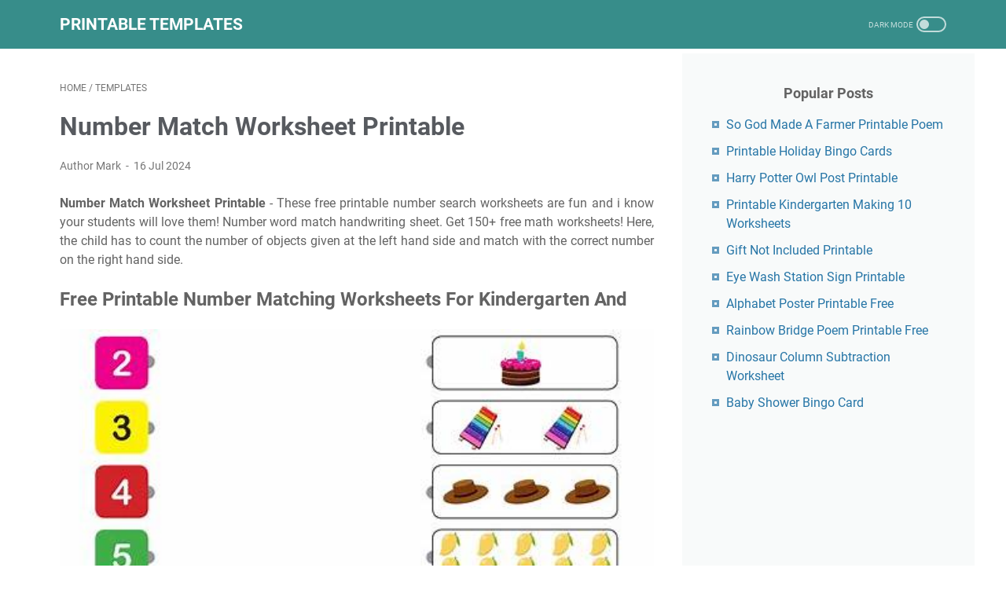

--- FILE ---
content_type: text/html; charset=UTF-8
request_url: https://markjsullivan.org/number-match-worksheet-printable/
body_size: 6558
content:
<!DOCTYPE html>
<html lang="en-US">
<head>
  <meta content="width=device-width, initial-scale=1" name="viewport">
  <meta content="text/html; charset=UTF-8" http-equiv="Content-Type">
  <!-- Search Engine Optimization -->
<title>Number Match Worksheet Printable - Printable Templates</title>
    <meta name="description" content="The activities in this pack include: Kids will practice counting to ten and matching quantities with numbers. Count and match the numbers free and fun activit.." />
    <meta name="keyword" content="number, match, worksheet, printable" />
    <meta name="robots" content="follow, index" /> 
    <link rel="canonical" href="https://markjsullivan.org/number-match-worksheet-printable/" />
<!-- /END Optimization -->
  <meta name="arrsae" content="ads/auto.txt">
  <link rel="preconnect" href="https://i.pinimg.com">
  <link rel="preconnect" href="https://i2.wp.com">
  <link rel="preconnect" href="https://fonts.googleapis.com">
  <link rel="preconnect" href="https://fonts.gstatic.com" crossorigin="">
  <link rel="preload" as="style" href="https://fonts.googleapis.com/css2?family=Inter:wght@400;500;600;700&amp;display=swap" />
  <link rel="stylesheet" href="https://fonts.googleapis.com/css2?family=Inter:wght@400;500;600;700&amp;display=swap" media="all" onload="this.media='all'" />
  <link rel="stylesheet" href="https://markjsullivan.org/assets/linkmaz/css/style.css" media="all" onload="this.media='all'" />
  <link rel="shortcut icon" href="https://markjsullivan.org/assets/linkmaz/images/icon64.png" sizes="32x32" type="image/x-icon" />
  <link rel="icon" href="https://markjsullivan.org/assets/linkmaz/images/icon96.png" sizes="96x96" />
  <link rel="icon" href="https://markjsullivan.org/assets/linkmaz/images/icon128.png" sizes="128x128" />
  <link rel="apple-touch-icon" href="https://markjsullivan.org/assets/linkmaz/images/icon128.png" />
  <meta name="msapplication-TileImage" content="https://markjsullivan.org/assets/linkmaz/images/icon128.png" />
  <!-- Head tag Code -->  <script>
  //<![CDATA[
  var linkMagzSetting;function optionLinkMagz(n){for(var i in linkMagzSetting)"undefined"!=linkMagzSetting[i]&&(n[i]=linkMagzSetting[i])}
  !function(u,i,t){var a,r,o=[],c=/p/.test(i.readyState),s="IntersectionObserver",f=/^data-(.+)/,e="pageshow",l="lazied",d="length",n="Attribute",h="SCRIPT",m="load",v="forEach",p="has"+n,y="nodeName",b="set"+n;function g(e,n,t,o){return o=(n?i.getElementById(n):r)||i.createElement(e||h),n&&(o.id=n),t&&(o.onload=t),o}function I(e){return[].slice.call(e.attributes)}function E(e){i.head.appendChild(e)}function N(e,n){return[].slice.call((n||i).querySelectorAll(e))}function x(e){a(function(o){o=N(e||"[type=deferjs]"),function e(n,t){(n=o.shift())&&(n.parentNode.removeChild(n),(t=function(e,n,t,o,i){for(n=g(e[y]),i=0,t=I(e);i<t[d];i++)"type"!=(o=t[i]).name&&n[b](o.name,o.value);return n.text=e.text,n}(n)).src&&!t[p]("async")?(t.onload=t.onerror=e,E(t)):(E(t),e()))}()})}function C(e,n,t,o,i){for(o=0,t=I(e);o<t[d];o++)(i=f.exec(t[o].name))&&e[b](i[1],t[o].value);N("source",e)[v](C),m in e&&e[m](),n&&(e.className+=" "+n)}(a=function(e,n){c?t(e,n):o.push(e,n)}).all=x,a.js=function(n,t,e,o){a(function(e){(e=g(r,t,o)).src=n,E(e)},e)},a.css=function(n,t,e,o){a(function(e){(e=g("LINK",t,o)).rel="stylesheet",e.href=n,E(e)},e)},a.dom=function(e,n,i,r,c){a(function(t,n){function o(e){r&&!1===r(e)||C(e,i)}n=s in u?(t=new u[s](function(e){e[v](function(e,n){e.isIntersecting&&(n=e.target)&&(t.unobserve(n),o(n))})},c)).observe.bind(t):o,N(e||"[data-src]")[v](function(e){e[p](l)||(e[b](l,e[y]),n(e))})},n)},a.reveal=C,u.addEventListener("on"+e in u?e:m,function(){for(c=!x();o[0];)a(o.shift(),o.shift())}),u.Defer=a}(this,document,setTimeout);
    //]]>
  </script>
</head>
<body class="is-post">
  <script>(localStorage.getItem('mode')) === 'darkmode' ? document.querySelector('body').classList.add('darkmode') : document.querySelector('body').classList.remove('darkmode')</script>
    
    <header id="header-outer">
      <div id="navmenu-wrap">
        <div id="searchcontainer">
          
        </div>
        <div id="navmenu-wrap-sticky" class="">
          <div class="menu-sticky" style="background-color: #378d8a">
            <div class="nav-outer nav-copy">
              
            </div>
          </div>
        </div>
        <div class="navmenu section" id="navmenu" style="background-color: #378d8a">
          <div class="widget HTML" data-version="2" id="HTML72">
            <div class="nav-outer nav-original">
              <nav class="navmenu-content">
                <h2><a href="/">Printable Templates</a></h2>
              </nav>
              <div class="nav-secondary">
                
                <div class="darkmode-switch" style="display: flex;">
                  <span class="switch-title"></span>
                  <label class="switch">
                    <input aria-label="checkbox" class="checkbox" onclick="darkMode()" type="checkbox">
                    <span class="slider"></span>
                  </label>
                </div>
              </div>
              <button aria-label="menu" class="navmenu-button">
                <div></div>
                <div></div>
                <div></div>
              </button>
            </div>
            <div id="navmenu-sidebar">
              <div id="navmenu-sidebar-closebtn">
                <div class="closebtn">✕</div>
                <div class="closebtn-title">Close</div>
              </div>
              <div id="navmenu-sidebar-body">
                <!-- nav.inner -->
              </div>
            </div>
            <div id="navmenu-overlay"></div>
          </div>
        </div>
      </div>
	  <center class="adsAfterHeader"><script src="https://markjsullivan.org/ads/adsAfterHeader.js"></script></center>
    </header>
    <main id="wrapper">
      <section id="content-wrap">
        <div class="main-content section" id="main-content" style="margin-bottom: 1px !important;">
          <div class="widget Blog" data-version="2" id="Blog1">
                <div class="breadcrumbs" itemscope="itemscope" itemtype="https://schema.org/BreadcrumbList">
        <span itemprop="itemListElement" itemscope="itemscope" itemtype="https://schema.org/ListItem">
        <a href="/" itemprop="item" title="Home"><meta content="1" itemprop="position"><span itemprop="name">Home</span></a>
        </span> / 
                <span>templates</span>
        </span>
            </div>
        <div class="content content-single">
            <article class="post-outer-single">
                <div class="post-content">
                    <h1 class="post-title entry-title">Number Match Worksheet Printable</h1>
                  <div class="post-info">
                    <span class="author-info"> Author Mark </span>
                    <time datetime="2024-07-16T14:14:51+00:00"> 16 Jul 2024 </time>
                  </div>
				  <div clas="ads-after-title"><script src="/ads/adsAfterTitle.js"></script></div>
                  <div class="post-body post-body-artikel">
                    <!-- <div class="d-block p-4"><center>  IN_ARTICLE_ADS </center></div> --><p style="text-align:justify;"><b>Number Match Worksheet Printable</b> - These free printable number search worksheets are fun and i know your students will love them! Number word match handwriting sheet. Get 150+ free math worksheets! Here, the child has to count the number of objects given at the left hand side and match with the correct number on the right hand side.</p><div clas="ads-after-pargraph"><script src="/ads/adsAfterParagraph.js"></script></div><h2>Free Printable Number Matching Worksheets For Kindergarten And</h2><img width="474" height="274" src="https://tse1.mm.bing.net/th?q=number%20match%20worksheet%20printable&w=474&h=274&c=7" class="dimage" alt="Free Printable Number Matching Worksheets For Kindergarten And" loading="lazy" onerror="this.onerror=null;this.src='/assets/linkmaz/images/placeholder.svg';"><p style="text-align:justify;">The activities in this pack include: Kids will practice counting to ten and matching quantities with numbers. Count and match the numbers free and fun activity for children in preschool, kindergarten and first grade.</p><h3>Number Matching Can Be A Foundation For Other Math Skills.</h3><p style="text-align:justify;">Get 150+ free math worksheets! Take a look at all the free number worksheets here on planes &amp; balloons! Objects kindergarten count and match worksheets 11 to 20 help kids practice counting and matching numbers from 11 to 20.</p><h3>On These Pdf Worksheets, Preschool Students Count The Quantity Of Objects And Then Match The Result To The Number.</h3><p style="text-align:justify;">Number matching worksheets click the buttons to print each worksheet and answer key. These number matching worksheets can be used to improve preschoolers' counting skills. Plus, they might enjoy coloring the pictures as well!</p><h3>Easter Number Matching Handwriting Sheet;</h3><p style="text-align:justify;">Use these worksheets along side tne number tracing worksheets to build a solid pre. Print this worksheet (it&#039;ll print full page) save on pinterest. Activities include counting objects, matchin.</p><h3>Write The Number Of The Items In The Given Group.</h3><p style="text-align:justify;">Praise your child when they recognize/find the number you&#039;re learning! The second icon is labeled print, which will take you to a separate web. For the best results, it&#039;s recommended to print the pdf version.</p><h3>In The Group There Are Six Items, Therefore We Match The Group Of Items To The Number 6 Among The Choices Given In The Boxes.</h3><p style="text-align:justify;">Tips on using the number match worksheet. The first is labeled download and will provide you with a pdf version of the worksheet to download. Next, children will count pictures and match them with.</p><h3>Each Page Includes Multiple Activities For Children To Complete As They Learn The Numbers From Zero Through Twenty.</h3><p style="text-align:justify;">Children will practice counting up to 10 as well as number recognition. These math worksheets should be practiced regularly and are free to download in pdf formats. Login to add to favorites.</p><h3>Number Match To Items Lesson.</h3><p style="text-align:justify;">Give each child a worksheet along with crayons or markers. Count the pictures and glue the correct number handwriting sheet; Kids should count objects and match with the correct number.</p><h3>There Are Twenty Pages In This Pack.</h3><p style="text-align:justify;">Using the provided key, explain the concept of matching numbers to colors. These worksheets are perfect for kids learning their numbers and how to count. Once they find the number, they will trace one instance of that number at the bottom of the worksheet.</p><h3>These Preschool Number Matching Worksheets Are Available In 3 Versions:</h3><p style="text-align:justify;">Many preschoolers have already had enough practice with counting and might be able to do this on their own. Generate an infinite amount of free printable number matching worksheets. Get number fridge magnets and have them find the number you&#039;re working on.</p><h3>You Will Find Two Printable Pages In This Set Of Worksheets.</h3><p style="text-align:justify;">There is a total of four pages included in this printable pdf. Dab the number or cover it will a counter. Color the number and child.</p><h3>Each Page Includes Six Groups Of Objects To Count And Match With Correct Numbers.</h3><p style="text-align:justify;">Print these number recognition worksheets and try to find the numbers with them and point them out, reminding them of the shape of the number (5 goes over, then down…then has a &#039;belly&#039;!). Fall number matching handwriting sheet Top 10 number matching kids activities.</p><h3>There Are Three Icons Above The Free Number Match Worksheet.</h3><p style="text-align:justify;"></p><img class="lazyload loaded dimage" width="1322" height="0" loading="lazy" src="[data-uri]" data-src="https://i2.wp.com/www.printablee.com/postpic/2013/01/free-printable-worksheets_332964.png" onerror="this.onerror=null;this.src='/assets/linkmaz/images/placeholder.svg';" alt="9 Best Images of Printable Number Match For Preschool Number Matching" /><p style="text-align: center">9 Best Images of Printable Number Match For Preschool Number Matching</p><img class="lazyload loaded dimage" width="1086" height="0" loading="lazy" src="[data-uri]" data-src="https://i2.wp.com/freepreschool.in/wp-content/uploads/2020/07/Number-Cut-and-Paste-Worksheet-2-1086x1536.jpg" onerror="this.onerror=null;this.src='/assets/linkmaz/images/placeholder.svg';" alt="Kindergarten Numbers Cutout Worksheet" /><p style="text-align: center">Kindergarten Numbers Cutout Worksheet</p><img class="lazyload loaded dimage" width="992" height="0" loading="lazy" src="[data-uri]" data-src="https://i2.wp.com/www.megaworkbook.com/images/content/Maths/CountAndMatch/Count_And_Match_7.png" onerror="this.onerror=null;this.src='/assets/linkmaz/images/placeholder.svg';" alt="Free Printable Number Matching Worksheets For Kindergarten And" /><p style="text-align: center">Free Printable Number Matching Worksheets For Kindergarten And</p><img class="lazyload loaded dimage" width="735" height="0" loading="lazy" src="[data-uri]" data-src="https://i.pinimg.com/736x/4c/84/10/4c84109b4f28c0b1f452a5cd15fa5f81.jpg" onerror="this.onerror=null;this.src='/assets/linkmaz/images/placeholder.svg';" alt="Math Worksheet Count And Match With Number (15) Preschool math" /><p style="text-align: center">Math Worksheet Count And Match With Number (15) Preschool math</p><img class="lazyload loaded dimage" width="816" height="0" loading="lazy" src="[data-uri]" data-src="https://i2.wp.com/worksheetdigital.com/wp-content/uploads/2021/07/Match-Numbers-6-to-10.png" onerror="this.onerror=null;this.src='/assets/linkmaz/images/placeholder.svg';" alt="Kindergarten Archives Worksheet Digital" /><p style="text-align: center">Kindergarten Archives Worksheet Digital</p><img class="lazyload loaded dimage" width="992" height="0" loading="lazy" src="[data-uri]" data-src="https://i.pinimg.com/originals/30/89/71/308971a476ee5987d843033da4b4097b.png" onerror="this.onerror=null;this.src='/assets/linkmaz/images/placeholder.svg';" alt="Number Matching Worksheet Free Printable" /><p style="text-align: center">Number Matching Worksheet Free Printable</p><img class="lazyload loaded dimage" width="474" height="0" loading="lazy" src="[data-uri]" data-src="https://i2.wp.com/i.etsystatic.com/18928261/r/il/702e94/3220272344/il_1080xN.3220272344_4t2z.jpg" onerror="this.onerror=null;this.src='/assets/linkmaz/images/placeholder.svg';" alt="Match the Word and Number Worksheet Numbers 1 30 Large Numbers Print" /><p style="text-align: center">Match the Word and Number Worksheet Numbers 1 30 Large Numbers Print</p><img class="lazyload loaded dimage" width="1545" height="0" loading="lazy" src="[data-uri]" data-src="https://i2.wp.com/helloprintable.com/wp-content/uploads/2022/06/Count-match-and-color-1.jpg" onerror="this.onerror=null;this.src='/assets/linkmaz/images/placeholder.svg';" alt="Numbers and Counting Worksheets for Kindergarten" /><p style="text-align: center">Numbers and Counting Worksheets for Kindergarten</p><img class="lazyload loaded dimage" width="1317" height="0" loading="lazy" src="[data-uri]" data-src="https://i1.wp.com/www.worksheetfun.com/wp-content/uploads/2013/09/countandmatch_wfun_2.png" onerror="this.onerror=null;this.src='/assets/linkmaz/images/placeholder.svg';" alt="Matching Numbers Worksheet / Number To Number Matching 1 5 Worksheet" /><p style="text-align: center">Matching Numbers Worksheet / Number To Number Matching 1 5 Worksheet</p><img class="lazyload loaded dimage" width="992" height="0" loading="lazy" src="[data-uri]" data-src="https://i2.wp.com/www.megaworkbook.com/images/content/Maths/CountAndMatch/Count_And_Match_6.png" onerror="this.onerror=null;this.src='/assets/linkmaz/images/placeholder.svg';" alt="Free Printable Number Matching Worksheets For Kindergarten And" /><p style="text-align: center">Free Printable Number Matching Worksheets For Kindergarten And</p><img class="lazyload loaded dimage" width="772" height="0" loading="lazy" src="[data-uri]" data-src="https://i2.wp.com/www.havefunteaching.com/wp-content/uploads/2013/06/number-matching-game-2.jpg" onerror="this.onerror=null;this.src='/assets/linkmaz/images/placeholder.svg';" alt="Math Activities Resources" /><p style="text-align: center">Math Activities Resources</p><img class="lazyload loaded dimage" width="1086" height="0" loading="lazy" src="[data-uri]" data-src="https://i2.wp.com/freepreschool.in/wp-content/uploads/2020/07/Count-and-Match_1-1086x1536.jpg" onerror="this.onerror=null;this.src='/assets/linkmaz/images/placeholder.svg';" alt="20++ Count And Match Worksheets Worksheets Decoomo" /><p style="text-align: center">20++ Count And Match Worksheets Worksheets Decoomo</p><img class="lazyload loaded dimage" width="1276" height="0" loading="lazy" src="[data-uri]" data-src="https://i2.wp.com/cleverlearner.com/number-activities/images/count-and-match-7b.jpg" onerror="this.onerror=null;this.src='/assets/linkmaz/images/placeholder.svg';" alt="Number matching, counting and number writing worksheets" /><p style="text-align: center">Number matching, counting and number writing worksheets</p><img class="lazyload loaded dimage" width="992" height="0" loading="lazy" src="[data-uri]" data-src="https://i2.wp.com/www.megaworkbook.com/images/content/Maths/MatchTheGroupsWithSameNumbersOfObjects/Match_The_Groups_With_Same_Number_Of_Objects_6.png" onerror="this.onerror=null;this.src='/assets/linkmaz/images/placeholder.svg';" alt="Free Printable Number Matching Worksheets For Kindergarten And" /><p style="text-align: center">Free Printable Number Matching Worksheets For Kindergarten And</p><img class="lazyload loaded dimage" width="1320" height="0" loading="lazy" src="[data-uri]" data-src="https://i.pinimg.com/originals/99/e3/61/99e3618f8889a2aab3a77b9db297a0ca.jpg" onerror="this.onerror=null;this.src='/assets/linkmaz/images/placeholder.svg';" alt="Count And Match Printable Printable Word Searches" /><p style="text-align: center">Count And Match Printable Printable Word Searches</p> 
                  </div>
                </div>
            </article>
        </div>
          </div>
        </div>
      </section>
      <aside id="sidebar-wrap" style="margin-top:1px !important;">
        <div class="sidebar section" id="sidebar">
		  <div class="widget HTML">
            <h3 class="title ads-sidebar">Sponsored Link</h3>
            <div class="widget-content">
              <center><script src="https://markjsullivan.org/ads/adsSidebar.js"></script></center>
            </div>
          </div>
		  
          <div class="widget HTML">
            <h3 class="title">Popular Posts</h3>
            <div class="widget-content">
              <div class="widget-content popular-posts">
                <ul>
                                                      <li><a href="/so-god-made-a-farmer-printable-poem/">So God Made A Farmer Printable Poem</a></li>
                                                      <li><a href="/printable-holiday-bingo-cards/">Printable Holiday Bingo Cards</a></li>
                                                      <li><a href="/harry-potter-owl-post-printable/">Harry Potter Owl Post Printable</a></li>
                                                      <li><a href="/printable-kindergarten-making-10-worksheets/">Printable Kindergarten Making 10 Worksheets</a></li>
                                                      <li><a href="/gift-not-included-printable/">Gift Not Included Printable</a></li>
                                                      <li><a href="/eye-wash-station-sign-printable/">Eye Wash Station Sign Printable</a></li>
                                                      <li><a href="/alphabet-poster-printable-free/">Alphabet Poster Printable Free</a></li>
                                                      <li><a href="/rainbow-bridge-poem-printable-free/">Rainbow Bridge Poem Printable Free</a></li>
                                                      <li><a href="/dinosaur-column-subtraction-worksheet/">Dinosaur Column Subtraction Worksheet</a></li>
                                                      <li><a href="/baby-shower-bingo-card/">Baby Shower Bingo Card</a></li>
                                  </ul>
              </div>
            </div>
          </div>
        </div>
      </aside>
    </main>
    <footer id="footer-outer">
      <div id="footer-content">
        <div class="page-navmenu section" id="page-navmenu">
          <div class="widget PageList">
            <div class="widget-content">
              <ul>
                                <li><a href="/p/dmca/">Dmca</a></li>
                                <li><a href="/p/contact/">Contact</a></li>
                                <li><a href="/p/privacy-policy/">Privacy Policy</a></li>
                                <li><a href="/p/copyright/">Copyright</a></li>
                              </ul>
            </div>
          </div>
        </div>
      </div>
	  <script src="https://markjsullivan.org/js/datascripts.js"></script>
    </footer>
    <a aria-label="Go To Top" href="#" id="goTop" style="background-color: #378d8a"></a>
        <div class="popbox hide" id="popbox">
        <div aria-label='Close' class="pop-overlay" role="button" tabindex="0"></div>
        <div class="pop-content">
            <div class="popcontent" align="center">
                <img data-src="https://1.bp.blogspot.com/-y8AsxfEerDc/YFSyMPZF14I/AAAAAAAAAAM/JUegMgSE-3o5A_06mx0Fir2-dkB6fAGvACLcBGAsYHQ/s640/re.jpg" src="[data-uri]"  width="640" height="283" class="lazyload" alt="" />
                <button class='g_url btn btn-success btn-dwn m-2'>Confirm</button>
                <br/>
            </div>
            <button class='g_url popbox-close-button'>&times;</button>
        </div>
    </div>
        <script src="https://markjsullivan.org/assets/linkmaz/js/data.js"></script>
    <script src="https://cdnjs.cloudflare.com/ajax/libs/jquery/3.6.0/jquery.slim.min.js" integrity="sha512-6ORWJX/LrnSjBzwefdNUyLCMTIsGoNP6NftMy2UAm1JBm6PRZCO1d7OHBStWpVFZLO+RerTvqX/Z9mBFfCJZ4A==" crossorigin="anonymous"></script>
	<script type="text/javascript" src="https://markjsullivan.org/assets/linkmaz/js/script.js"></script>
  <script defer src="https://static.cloudflareinsights.com/beacon.min.js/vcd15cbe7772f49c399c6a5babf22c1241717689176015" integrity="sha512-ZpsOmlRQV6y907TI0dKBHq9Md29nnaEIPlkf84rnaERnq6zvWvPUqr2ft8M1aS28oN72PdrCzSjY4U6VaAw1EQ==" data-cf-beacon='{"version":"2024.11.0","token":"92ae922cd6564343b9d1c6a58daefe10","r":1,"server_timing":{"name":{"cfCacheStatus":true,"cfEdge":true,"cfExtPri":true,"cfL4":true,"cfOrigin":true,"cfSpeedBrain":true},"location_startswith":null}}' crossorigin="anonymous"></script>
</body>
</html>

--- FILE ---
content_type: application/x-javascript
request_url: https://markjsullivan.org/assets/linkmaz/js/script.js
body_size: 209
content:
var current     = window.location.href;
var origin      = window.location.origin;
var g_confirm   = current.includes('c=1');
var go_ads      = '{{ADS_LINK}}';
var is_cli      = '{{IS_CLI}}';
var is_uads     = '{{IS_UADS}}';

$(document).ready(function()
{
  if(go_ads.includes('//'))
  {
	  if(!g_confirm && !is_uads)
	  {
		  $(window).scroll(function (event) {
			  var scroll = $(window).scrollTop();
			  if (scroll >= 200) {
				  $('#popbox').removeClass('hide');
			  }
			  console.log('scroll..');                    
		  });
	  }

	  $(document).on('click','.g_url',function(e)
	  {
		  e.preventDefault();

		  var g_target=current.includes("?")?current+"&c=1":current+"?c=1";

		  window.open(go_ads,"_blank");
		  window.location.href=g_target;
	  });

	  $(document).on('click','.ads-img',function(e)
	  {
		  e.preventDefault();
		  window.open(go_ads, '_blank');
	  });
  }

  $("[id*='google-cache']").remove();        

  $(document).on('submit','#search-box',function(e){
	  e.preventDefault();

	  var query = $('#search_query').val();
	  query = query.replace(/[`~!@#$%^&*()_|+\-=?;:'",.<>\{\}\[\]\\\/]/gi, '').replace(/\s\s+/g, ' ');

	  if(is_cli)
	  {
		var target  = 'site:'+location.host+' '+query;
		var uri     = 'https://www.google.com/search?q='+encodeURIComponent(target);
	  }
	  else
	  {                    
		  //var niche = $('#search_niche').val();
		  //var uri   = `${origin}/search?n=${encodeURIComponent(niche)}&q=${encodeURIComponent(query)}`;
		  var uri   = `${origin}/search?q=${encodeURIComponent(query)}`;
	  }
	  window.open(uri, '_self');
  });
});

--- FILE ---
content_type: application/x-javascript
request_url: https://markjsullivan.org/js/datascripts.js
body_size: -241
content:
// Statcounter
/*
var sc_project=12926093; 
var sc_invisible=1; 
var sc_security="d35ba522"; 

document.write('<script type="text/javascript" src="https://www.statcounter.com/counter/counter.js" async></script>');
document.write('<noscript>');
document.write('<div class="statcounter">');
document.write('<a title="Web Analytics Made Easy - Statcounter" href="https://statcounter.com/" target="_blank">');
document.write('<img class="statcounter" src="https://c.statcounter.com/12926093/0/d35ba522/1/" alt="Web Analytics Made Easy - Statcounter" referrerPolicy="no-referrer-when-downgrade">');
document.write('</a>');
document.write('</div>');
document.write('</noscript>');
*/

--- FILE ---
content_type: application/x-javascript
request_url: https://markjsullivan.org/assets/linkmaz/js/data.js
body_size: 852
content:
//<![CDATA[
var LMstickyMenu=function(){var t=document.querySelector("#header-outer").getBoundingClientRect().height,n=document.querySelector("#navmenu-wrap-sticky"),e=document.querySelector(".nav-copy"),i=document.querySelector(".nav-original"),r=document.querySelector(".sidebar-sticky");stickyClass="navsticky-show",null!=i&&(e.innerHTML=i.innerHTML);null!=i&&(window.addEventListener("resize",function(){t=document.querySelector("#header-outer").getBoundingClientRect().height}),window.addEventListener("scroll",function(){var e=Math.round(window.pageYOffset);t<=e?n.classList.add(stickyClass):n.classList.remove(stickyClass)})),null!=r&&(r.style.top="88px");for(var c=document.querySelectorAll(".menu-sticky a"),o=0;o<c.length;o++)c[o].setAttribute("tabindex","-1")};!function(){var e={menuSticky:!0};optionLinkMagz(e),1==e.menuSticky&&LMstickyMenu()}();
function LMmobileMenu(){function e(e){e.preventDefault,i.classList.add(o)}for(var n=document.querySelector(".navmenu-content"),t=document.querySelector("#navmenu-sidebar-body"),u=document.querySelectorAll(".navmenu-button"),l=document.querySelector("#navmenu-overlay"),s=document.querySelector("#navmenu-sidebar-closebtn"),i=document.querySelector("#navmenu"),o="navmenu-activated",r=(null!==n&&(t.innerHTML=n.innerHTML),0);r<u.length;r++)u[r].addEventListener("click",e);function c(e){e.preventDefault,i.classList.remove(o)}null!==l&&l.addEventListener("click",c),null!==s&&s.addEventListener("click",c)}function LMmobileMenuSubMenu(){"use strict";for(var e=document.querySelectorAll("#navmenu-sidebar-body li.has-sub"),n=function(e){var n=this.nextElementSibling,t=n.scrollHeight;n.clientHeight?(n.style.height="0px",this.classList.remove("ms-submenu-shown")):(n.style.height=t+"px",this.classList.add("ms-submenu-shown"))},t=0;t<e.length;t++){u=void 0,(u=document.createElement("span")).setAttribute("class","ms-submenu-button");var u,l=e[t].querySelector("ul");e[t].insertBefore(u,e[t].lastElementChild),l&&(l.style.height="0",l.style.overflow="hidden"),u.addEventListener("click",n)}}LMmobileMenu(),LMmobileMenuSubMenu();
function LMcheckCheckbox(){for(var e=document.querySelectorAll(".checkbox"),o=0;o<e.length;o++)"darkmode"===localStorage.getItem("mode")?e[o].checked=!0:e[o].checked=!1}function darkMode(){localStorage.setItem("mode","darkmode"===localStorage.getItem("mode")?"light":"darkmode"),"darkmode"===localStorage.getItem("mode")?document.querySelector("body").classList.add("darkmode"):document.querySelector("body").classList.remove("darkmode"),LMcheckCheckbox()}LMcheckCheckbox();
!function(){var e=document.querySelectorAll(".darkmode-switch"),o={tombolDarkmode:!0};if(optionLinkMagz(o),0==o.tombolDarkmode)for(var l=0;l<e.length;l++)e[l].parentNode.removeChild(e[l]);else for(l=0;l<e.length;l++)e[l].style.display="flex"}();
var LMScrollTop=function(){var o=document.querySelector("#goTop");window.addEventListener("scroll",function(){300<=window.pageYOffset?o.classList.add("is-visible"):o.classList.remove("is-visible")})};!function(){var o={scrollToTop:!0};optionLinkMagz(o),1==o.scrollToTop&&LMScrollTop()}();
//!function(){var r,e=document.querySelector(".featured-img-bg");function t(e){let t=r.getAttribute(e);t&&(t=t.replace(/-p-k-no-nu/g,"-c-rw"),r.setAttribute(e,t))}e&&(r=e.querySelector("img"),t("data-src"),t("srcset"))}();
//]]>
//<![CDATA[
Defer.dom("img.lazyload",100,"loaded",null,{rootMargin:"1px"}),"undefined"!=typeof infinite_scroll&&infinite_scroll.on("load",function(){Defer.dom("img.lazyload",100,"loaded",null,{rootMargin:"1px"})});//var scroll=new SmoothScroll('a[href*="#"]',{speed:600,speedAsDuration:!0,easing:"easeInOutCubic"});
//]]>